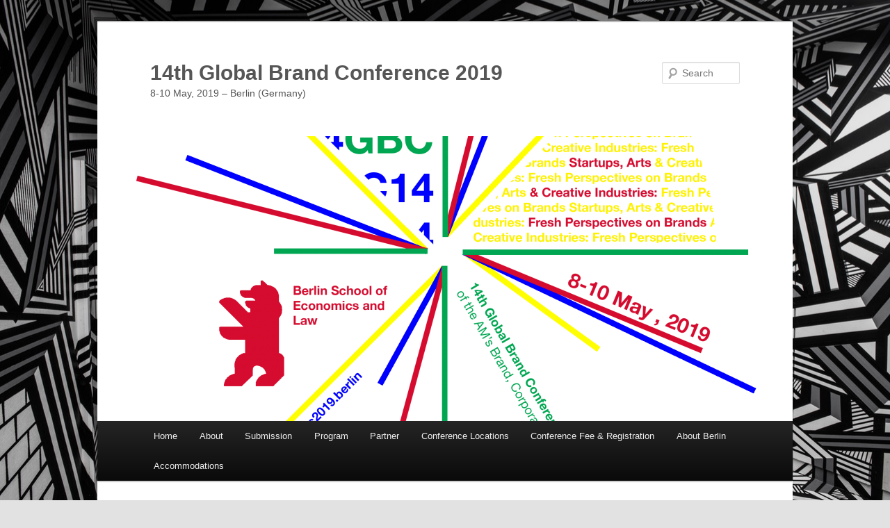

--- FILE ---
content_type: text/html; charset=UTF-8
request_url: http://gbc2019.berlin/category/uncategorized
body_size: 15964
content:
<!DOCTYPE html>
<!--[if IE 6]>
<html id="ie6" lang="en-US">
<![endif]-->
<!--[if IE 7]>
<html id="ie7" lang="en-US">
<![endif]-->
<!--[if IE 8]>
<html id="ie8" lang="en-US">
<![endif]-->
<!--[if !(IE 6) & !(IE 7) & !(IE 8)]><!-->
<html lang="en-US">
<!--<![endif]-->
<head>
<meta charset="UTF-8" />
<meta name="viewport" content="width=device-width" />
<title>Uncategorized | 14th Global Brand Conference 2019</title>
<link rel="profile" href="http://gmpg.org/xfn/11" />
<link rel="stylesheet" type="text/css" media="all" href="http://gbc2019.berlin/wp-content/themes/twentyeleven/style.css" />
<link rel="pingback" href="http://gbc2019.berlin/xmlrpc.php" />
<!--[if lt IE 9]>
<script src="http://gbc2019.berlin/wp-content/themes/twentyeleven/js/html5.js" type="text/javascript"></script>
<![endif]-->
<link rel='dns-prefetch' href='//s.w.org' />
<link rel="alternate" type="application/rss+xml" title="14th Global Brand Conference 2019 &raquo; Feed" href="http://gbc2019.berlin/feed" />
<link rel="alternate" type="application/rss+xml" title="14th Global Brand Conference 2019 &raquo; Comments Feed" href="http://gbc2019.berlin/comments/feed" />
<link rel="alternate" type="application/rss+xml" title="14th Global Brand Conference 2019 &raquo; Uncategorized Category Feed" href="http://gbc2019.berlin/category/uncategorized/feed" />
<!-- This site uses the Google Analytics by MonsterInsights plugin v7.0.6 - Using Analytics tracking - https://www.monsterinsights.com/ -->
<script type="text/javascript" data-cfasync="false">
	var mi_track_user      = true;
	var mi_no_track_reason = '';
	
	var disableStr = 'ga-disable-UA-120827814-1';

	/* Function to detect opted out users */
	function __gaTrackerIsOptedOut() {
		return document.cookie.indexOf(disableStr + '=true') > -1;
	}

	/* Disable tracking if the opt-out cookie exists. */
	if ( __gaTrackerIsOptedOut() ) {
		window[disableStr] = true;
	}

	/* Opt-out function */
	function __gaTrackerOptout() {
	  document.cookie = disableStr + '=true; expires=Thu, 31 Dec 2099 23:59:59 UTC; path=/';
	  window[disableStr] = true;
	}
	
	if ( mi_track_user ) {
		(function(i,s,o,g,r,a,m){i['GoogleAnalyticsObject']=r;i[r]=i[r]||function(){
			(i[r].q=i[r].q||[]).push(arguments)},i[r].l=1*new Date();a=s.createElement(o),
			m=s.getElementsByTagName(o)[0];a.async=1;a.src=g;m.parentNode.insertBefore(a,m)
		})(window,document,'script','//www.google-analytics.com/analytics.js','__gaTracker');

		__gaTracker('create', 'UA-120827814-1', 'auto');
		__gaTracker('set', 'forceSSL', true);
		__gaTracker('require', 'displayfeatures');
		__gaTracker('require', 'linkid', 'linkid.js');
		__gaTracker('send','pageview');
	} else {
		console.log( "" );
		(function() {
			/* https://developers.google.com/analytics/devguides/collection/analyticsjs/ */
			var noopfn = function() {
				return null;
			};
			var noopnullfn = function() {
				return null;
			};
			var Tracker = function() {
				return null;
			};
			var p = Tracker.prototype;
			p.get = noopfn;
			p.set = noopfn;
			p.send = noopfn;
			var __gaTracker = function() {
				var len = arguments.length;
				if ( len === 0 ) {
					return;
				}
				var f = arguments[len-1];
				if ( typeof f !== 'object' || f === null || typeof f.hitCallback !== 'function' ) {
					console.log( 'Not running function __gaTracker(' + arguments[0] + " ....) because you are not being tracked. " + mi_no_track_reason );
					return;
				}
				try {
					f.hitCallback();
				} catch (ex) {

				}
			};
			__gaTracker.create = function() {
				return new Tracker();
			};
			__gaTracker.getByName = noopnullfn;
			__gaTracker.getAll = function() {
				return [];
			};
			__gaTracker.remove = noopfn;
			window['__gaTracker'] = __gaTracker;
					})();
		}
</script>
<!-- / Google Analytics by MonsterInsights -->
		<script type="text/javascript">
			window._wpemojiSettings = {"baseUrl":"https:\/\/s.w.org\/images\/core\/emoji\/11\/72x72\/","ext":".png","svgUrl":"https:\/\/s.w.org\/images\/core\/emoji\/11\/svg\/","svgExt":".svg","source":{"concatemoji":"http:\/\/gbc2019.berlin\/wp-includes\/js\/wp-emoji-release.min.js?ver=4.9.28"}};
			!function(e,a,t){var n,r,o,i=a.createElement("canvas"),p=i.getContext&&i.getContext("2d");function s(e,t){var a=String.fromCharCode;p.clearRect(0,0,i.width,i.height),p.fillText(a.apply(this,e),0,0);e=i.toDataURL();return p.clearRect(0,0,i.width,i.height),p.fillText(a.apply(this,t),0,0),e===i.toDataURL()}function c(e){var t=a.createElement("script");t.src=e,t.defer=t.type="text/javascript",a.getElementsByTagName("head")[0].appendChild(t)}for(o=Array("flag","emoji"),t.supports={everything:!0,everythingExceptFlag:!0},r=0;r<o.length;r++)t.supports[o[r]]=function(e){if(!p||!p.fillText)return!1;switch(p.textBaseline="top",p.font="600 32px Arial",e){case"flag":return s([55356,56826,55356,56819],[55356,56826,8203,55356,56819])?!1:!s([55356,57332,56128,56423,56128,56418,56128,56421,56128,56430,56128,56423,56128,56447],[55356,57332,8203,56128,56423,8203,56128,56418,8203,56128,56421,8203,56128,56430,8203,56128,56423,8203,56128,56447]);case"emoji":return!s([55358,56760,9792,65039],[55358,56760,8203,9792,65039])}return!1}(o[r]),t.supports.everything=t.supports.everything&&t.supports[o[r]],"flag"!==o[r]&&(t.supports.everythingExceptFlag=t.supports.everythingExceptFlag&&t.supports[o[r]]);t.supports.everythingExceptFlag=t.supports.everythingExceptFlag&&!t.supports.flag,t.DOMReady=!1,t.readyCallback=function(){t.DOMReady=!0},t.supports.everything||(n=function(){t.readyCallback()},a.addEventListener?(a.addEventListener("DOMContentLoaded",n,!1),e.addEventListener("load",n,!1)):(e.attachEvent("onload",n),a.attachEvent("onreadystatechange",function(){"complete"===a.readyState&&t.readyCallback()})),(n=t.source||{}).concatemoji?c(n.concatemoji):n.wpemoji&&n.twemoji&&(c(n.twemoji),c(n.wpemoji)))}(window,document,window._wpemojiSettings);
		</script>
		<style type="text/css">
img.wp-smiley,
img.emoji {
	display: inline !important;
	border: none !important;
	box-shadow: none !important;
	height: 1em !important;
	width: 1em !important;
	margin: 0 .07em !important;
	vertical-align: -0.1em !important;
	background: none !important;
	padding: 0 !important;
}
</style>
<link rel='stylesheet' id='contact-form-7-css'  href='http://gbc2019.berlin/wp-content/plugins/contact-form-7/includes/css/styles.css?ver=5.0.2' type='text/css' media='all' />
<link rel='stylesheet' id='jquery-lazyloadxt-spinner-css-css'  href='//gbc2019.berlin/wp-content/plugins/a3-lazy-load/assets/css/jquery.lazyloadxt.spinner.css?ver=4.9.28' type='text/css' media='all' />
<script type='text/javascript'>
/* <![CDATA[ */
var monsterinsights_frontend = {"js_events_tracking":"true","is_debug_mode":"false","download_extensions":"doc,exe,js,pdf,ppt,tgz,zip,xls","inbound_paths":"","home_url":"http:\/\/gbc2019.berlin","track_download_as":"event","internal_label":"int","hash_tracking":"false"};
/* ]]> */
</script>
<script type='text/javascript' src='http://gbc2019.berlin/wp-content/plugins/google-analytics-for-wordpress/assets/js/frontend.min.js?ver=7.0.6'></script>
<script type='text/javascript' src='http://gbc2019.berlin/wp-includes/js/jquery/jquery.js?ver=1.12.4'></script>
<script type='text/javascript' src='http://gbc2019.berlin/wp-includes/js/jquery/jquery-migrate.min.js?ver=1.4.1'></script>
<link rel='https://api.w.org/' href='http://gbc2019.berlin/wp-json/' />
<link rel="EditURI" type="application/rsd+xml" title="RSD" href="http://gbc2019.berlin/xmlrpc.php?rsd" />
<link rel="wlwmanifest" type="application/wlwmanifest+xml" href="http://gbc2019.berlin/wp-includes/wlwmanifest.xml" /> 
<meta name="generator" content="WordPress 4.9.28" />
	<style>
		/* Link color */
		a,
		#site-title a:focus,
		#site-title a:hover,
		#site-title a:active,
		.entry-title a:hover,
		.entry-title a:focus,
		.entry-title a:active,
		.widget_twentyeleven_ephemera .comments-link a:hover,
		section.recent-posts .other-recent-posts a[rel="bookmark"]:hover,
		section.recent-posts .other-recent-posts .comments-link a:hover,
		.format-image footer.entry-meta a:hover,
		#site-generator a:hover {
			color: #757575;
		}
		section.recent-posts .other-recent-posts .comments-link a:hover {
			border-color: #757575;
		}
		article.feature-image.small .entry-summary p a:hover,
		.entry-header .comments-link a:hover,
		.entry-header .comments-link a:focus,
		.entry-header .comments-link a:active,
		.feature-slider a.active {
			background-color: #757575;
		}
	</style>
<style type="text/css">.broken_link, a.broken_link {
	text-decoration: line-through;
}</style>	<style type="text/css" id="twentyeleven-header-css">
			#site-title a,
		#site-description {
			color: #565656;
		}
		</style>
	<style type="text/css" id="custom-background-css">
body.custom-background { background-image: url("http://gbc2019.berlin/wp-content/uploads/2019/01/IMGL2103.jpeg"); background-position: center center; background-size: cover; background-repeat: no-repeat; background-attachment: fixed; }
</style>
<link rel="icon" href="http://gbc2019.berlin/wp-content/uploads/2018/04/cropped-logo_3-32x32.png" sizes="32x32" />
<link rel="icon" href="http://gbc2019.berlin/wp-content/uploads/2018/04/cropped-logo_3-192x192.png" sizes="192x192" />
<link rel="apple-touch-icon-precomposed" href="http://gbc2019.berlin/wp-content/uploads/2018/04/cropped-logo_3-180x180.png" />
<meta name="msapplication-TileImage" content="http://gbc2019.berlin/wp-content/uploads/2018/04/cropped-logo_3-270x270.png" />

<!-- BEGIN ExactMetrics v5.3.5 Universal Analytics - https://exactmetrics.com/ -->
<script>
(function(i,s,o,g,r,a,m){i['GoogleAnalyticsObject']=r;i[r]=i[r]||function(){
	(i[r].q=i[r].q||[]).push(arguments)},i[r].l=1*new Date();a=s.createElement(o),
	m=s.getElementsByTagName(o)[0];a.async=1;a.src=g;m.parentNode.insertBefore(a,m)
})(window,document,'script','https://www.google-analytics.com/analytics.js','ga');
  ga('create', 'UA-120827814-1', 'auto');
  ga('send', 'pageview');
</script>
<!-- END ExactMetrics Universal Analytics -->
		<style type="text/css" id="wp-custom-css">
			.entry-meta {
display:none !important;
}
		</style>
	</head>

<body class="archive category category-uncategorized category-1 custom-background two-column right-sidebar">
<div id="page" class="hfeed">
	<header id="branding" role="banner">
			<hgroup>
				<h1 id="site-title"><span><a href="http://gbc2019.berlin/" rel="home">14th Global Brand Conference 2019</a></span></h1>
				<h2 id="site-description">8-10 May, 2019 &#8211; Berlin (Germany)</h2>
			</hgroup>

						<a href="http://gbc2019.berlin/">
									<img src="http://gbc2019.berlin/wp-content/uploads/2018/04/cropped-Visual_Cover-1.png" width="1000" height="410" alt="14th Global Brand Conference 2019" />
							</a>
			
								<form method="get" id="searchform" action="http://gbc2019.berlin/">
		<label for="s" class="assistive-text">Search</label>
		<input type="text" class="field" name="s" id="s" placeholder="Search" />
		<input type="submit" class="submit" name="submit" id="searchsubmit" value="Search" />
	</form>
			
			<nav id="access" role="navigation">
				<h3 class="assistive-text">Main menu</h3>
								<div class="skip-link"><a class="assistive-text" href="#content">Skip to primary content</a></div>
									<div class="skip-link"><a class="assistive-text" href="#secondary">Skip to secondary content</a></div>
												<div class="menu-about-gbc-container"><ul id="menu-about-gbc" class="menu"><li id="menu-item-12" class="menu-item menu-item-type-custom menu-item-object-custom menu-item-home menu-item-12"><a href="http://gbc2019.berlin/">Home</a></li>
<li id="menu-item-197" class="menu-item menu-item-type-post_type menu-item-object-page menu-item-has-children menu-item-197"><a href="http://gbc2019.berlin/about">About</a>
<ul class="sub-menu">
	<li id="menu-item-99" class="menu-item menu-item-type-post_type menu-item-object-page menu-item-99"><a href="http://gbc2019.berlin/conference-topic">Conference Topic</a></li>
	<li id="menu-item-101" class="menu-item menu-item-type-post_type menu-item-object-page menu-item-101"><a href="http://gbc2019.berlin/conference-team">Conference Team</a></li>
	<li id="menu-item-828" class="menu-item menu-item-type-post_type menu-item-object-page menu-item-828"><a href="http://gbc2019.berlin/conference-locations">Conference Locations</a></li>
	<li id="menu-item-93" class="menu-item menu-item-type-post_type menu-item-object-page menu-item-93"><a href="http://gbc2019.berlin/sample-page">HWR Berlin</a></li>
	<li id="menu-item-106" class="menu-item menu-item-type-post_type menu-item-object-page menu-item-106"><a href="http://gbc2019.berlin/academy-of-marketing-sig">Academy of Marketing – Brand, Identity &#038; Corporate Reputation</a></li>
	<li id="menu-item-282" class="menu-item menu-item-type-post_type menu-item-object-page menu-item-282"><a href="http://gbc2019.berlin/contact">Contact</a></li>
</ul>
</li>
<li id="menu-item-202" class="menu-item menu-item-type-post_type menu-item-object-page menu-item-has-children menu-item-202"><a href="http://gbc2019.berlin/submission">Submission</a>
<ul class="sub-menu">
	<li id="menu-item-115" class="menu-item menu-item-type-post_type menu-item-object-page menu-item-115"><a href="http://gbc2019.berlin/key-dates">Key Dates</a></li>
	<li id="menu-item-120" class="menu-item menu-item-type-post_type menu-item-object-page menu-item-120"><a href="http://gbc2019.berlin/call-for-papers">Call for Papers</a></li>
	<li id="menu-item-589" class="menu-item menu-item-type-post_type menu-item-object-page menu-item-589"><a href="http://gbc2019.berlin/brand-science-slam">Call for Brand Science Slam</a></li>
	<li id="menu-item-125" class="menu-item menu-item-type-post_type menu-item-object-page menu-item-125"><a href="http://gbc2019.berlin/special-issue">Special Issue</a></li>
	<li id="menu-item-130" class="menu-item menu-item-type-post_type menu-item-object-page menu-item-130"><a href="http://gbc2019.berlin/awards">Awards</a></li>
	<li id="menu-item-135" class="menu-item menu-item-type-post_type menu-item-object-page menu-item-135"><a href="http://gbc2019.berlin/review-board">Review Board</a></li>
</ul>
</li>
<li id="menu-item-207" class="menu-item menu-item-type-post_type menu-item-object-page menu-item-has-children menu-item-207"><a href="http://gbc2019.berlin/program">Program</a>
<ul class="sub-menu">
	<li id="menu-item-141" class="menu-item menu-item-type-post_type menu-item-object-page menu-item-141"><a href="http://gbc2019.berlin/overview">Overview</a></li>
	<li id="menu-item-146" class="menu-item menu-item-type-post_type menu-item-object-page menu-item-146"><a href="http://gbc2019.berlin/keynote-speaker">Keynote Speakers</a></li>
	<li id="menu-item-151" class="menu-item menu-item-type-post_type menu-item-object-page menu-item-has-children menu-item-151"><a href="http://gbc2019.berlin/brand-science-slam-2">Brand Science Slam</a>
	<ul class="sub-menu">
		<li id="menu-item-700" class="menu-item menu-item-type-post_type menu-item-object-page menu-item-700"><a href="http://gbc2019.berlin/luedicke">Prof. Dr. Marius K. Luedicke</a></li>
		<li id="menu-item-709" class="menu-item menu-item-type-post_type menu-item-object-page menu-item-709"><a href="http://gbc2019.berlin/prof-dr-oriol-iglesias-prof-dr-nicholas-ind-prof-dr-stefan-markowic">Prof. Dr. Oriol Iglesias/Prof. Dr. Nicholas Ind/Prof. Dr. Stefan Markowic</a></li>
		<li id="menu-item-717" class="menu-item menu-item-type-post_type menu-item-object-page menu-item-717"><a href="http://gbc2019.berlin/dr-daniela-andreini-prof-dr-giuseppe-pedeliento">Prof. Dr. Daniela Andreini/Prof. Dr. Giuseppe Pedeliento</a></li>
		<li id="menu-item-724" class="menu-item menu-item-type-post_type menu-item-object-page menu-item-724"><a href="http://gbc2019.berlin/prof-dr-mats-urde">Prof. Dr. Mats Urde</a></li>
	</ul>
</li>
	<li id="menu-item-156" class="menu-item menu-item-type-post_type menu-item-object-page menu-item-156"><a href="http://gbc2019.berlin/brand-walk">Brand Walk</a></li>
	<li id="menu-item-161" class="menu-item menu-item-type-post_type menu-item-object-page menu-item-161"><a href="http://gbc2019.berlin/social-activities">Highlights</a></li>
</ul>
</li>
<li id="menu-item-217" class="menu-item menu-item-type-post_type menu-item-object-page menu-item-has-children menu-item-217"><a href="http://gbc2019.berlin/sponsoring">Partner</a>
<ul class="sub-menu">
	<li id="menu-item-192" class="menu-item menu-item-type-post_type menu-item-object-page menu-item-192"><a href="http://gbc2019.berlin/sponsorship-opportunities">Sponsorship Opportunities</a></li>
	<li id="menu-item-187" class="menu-item menu-item-type-post_type menu-item-object-page menu-item-187"><a href="http://gbc2019.berlin/sponsors">Sponsors</a></li>
	<li id="menu-item-319" class="menu-item menu-item-type-post_type menu-item-object-page menu-item-319"><a href="http://gbc2019.berlin/art-works-artists">Art Work &#038; Artists</a></li>
</ul>
</li>
<li id="menu-item-824" class="menu-item menu-item-type-post_type menu-item-object-page menu-item-824"><a href="http://gbc2019.berlin/conference-locations">Conference Locations</a></li>
<li id="menu-item-166" class="menu-item menu-item-type-post_type menu-item-object-page menu-item-166"><a href="http://gbc2019.berlin/conference-fee">Conference Fee &#038; Registration</a></li>
<li id="menu-item-176" class="menu-item menu-item-type-post_type menu-item-object-page menu-item-176"><a href="http://gbc2019.berlin/berlin">About Berlin</a></li>
<li id="menu-item-181" class="menu-item menu-item-type-post_type menu-item-object-page menu-item-181"><a href="http://gbc2019.berlin/accomodation">Accommodations</a></li>
</ul></div>			</nav><!-- #access -->
	</header><!-- #branding -->


	<div id="main">

		<section id="primary">
			<div id="content" role="main">

			
				<header class="page-header">
					<h1 class="page-title">Category Archives: <span>Uncategorized</span></h1>

									</header>

						<nav id="nav-above">
			<h3 class="assistive-text">Post navigation</h3>
			<div class="nav-previous"><a href="http://gbc2019.berlin/category/uncategorized/page/2" ><span class="meta-nav">&larr;</span> Older posts</a></div>
			<div class="nav-next"></div>
		</nav><!-- #nav-above -->
	
								
					
	<article id="post-836" class="post-836 post type-post status-publish format-standard hentry category-uncategorized">
		<header class="entry-header">
						<h1 class="entry-title"><a href="http://gbc2019.berlin/deadline-for-the-si-journal-of-marketing-management" rel="bookmark">Deadline for the SI (Journal of Marketing Management)</a></h1>
			
						<div class="entry-meta">
				<span class="sep">Posted on </span><a href="http://gbc2019.berlin/deadline-for-the-si-journal-of-marketing-management" title="7:42 pm" rel="bookmark"><time class="entry-date" datetime="2019-07-04T19:42:01+00:00">July 4, 2019</time></a><span class="by-author"> <span class="sep"> by </span> <span class="author vcard"><a class="url fn n" href="http://gbc2019.berlin/author/cbaumgarth" title="View all posts by cbaumgarth" rel="author">cbaumgarth</a></span></span>			</div><!-- .entry-meta -->
			
					</header><!-- .entry-header -->

				<div class="entry-content">
			<p>We wanted to remind you that the deadline for submissions to the Special Issue of the Journal of Marketing Management is approaching. You can find the CfP <a href="http://gbc2019.berlin/special-issue">here</a>.<br />
Enjoy the summertime &amp; looking forward to your numerous contributions.<br />
<img class="lazy lazy-hidden aligncenter wp-image-838 size-large" src="//gbc2019.berlin/wp-content/plugins/a3-lazy-load/assets/images/lazy_placeholder.gif" data-lazy-type="image" data-src="http://gbc2019.berlin/wp-content/uploads/2019/07/Bildschirmfoto-2019-07-04-um-21.35.10-1024x540.png" alt="" width="584" height="308" srcset="" data-srcset="http://gbc2019.berlin/wp-content/uploads/2019/07/Bildschirmfoto-2019-07-04-um-21.35.10-1024x540.png 1024w, http://gbc2019.berlin/wp-content/uploads/2019/07/Bildschirmfoto-2019-07-04-um-21.35.10-300x158.png 300w, http://gbc2019.berlin/wp-content/uploads/2019/07/Bildschirmfoto-2019-07-04-um-21.35.10-768x405.png 768w, http://gbc2019.berlin/wp-content/uploads/2019/07/Bildschirmfoto-2019-07-04-um-21.35.10-500x264.png 500w" sizes="(max-width: 584px) 100vw, 584px" /><noscript><img class="aligncenter wp-image-838 size-large" src="http://gbc2019.berlin/wp-content/uploads/2019/07/Bildschirmfoto-2019-07-04-um-21.35.10-1024x540.png" alt="" width="584" height="308" srcset="http://gbc2019.berlin/wp-content/uploads/2019/07/Bildschirmfoto-2019-07-04-um-21.35.10-1024x540.png 1024w, http://gbc2019.berlin/wp-content/uploads/2019/07/Bildschirmfoto-2019-07-04-um-21.35.10-300x158.png 300w, http://gbc2019.berlin/wp-content/uploads/2019/07/Bildschirmfoto-2019-07-04-um-21.35.10-768x405.png 768w, http://gbc2019.berlin/wp-content/uploads/2019/07/Bildschirmfoto-2019-07-04-um-21.35.10-500x264.png 500w" sizes="(max-width: 584px) 100vw, 584px" /></noscript></p>
					</div><!-- .entry-content -->
		
		<footer class="entry-meta">
												<span class="cat-links">
				<span class="entry-utility-prep entry-utility-prep-cat-links">Posted in</span> <a href="http://gbc2019.berlin/category/uncategorized" rel="category tag">Uncategorized</a>			</span>
															
			
					</footer><!-- .entry-meta -->
	</article><!-- #post-836 -->

				
					
	<article id="post-832" class="post-832 post type-post status-publish format-standard hentry category-uncategorized">
		<header class="entry-header">
						<h1 class="entry-title"><a href="http://gbc2019.berlin/thank-you-bye-bye" rel="bookmark">Thank you &#038; bye bye</a></h1>
			
						<div class="entry-meta">
				<span class="sep">Posted on </span><a href="http://gbc2019.berlin/thank-you-bye-bye" title="3:05 pm" rel="bookmark"><time class="entry-date" datetime="2019-05-22T15:05:28+00:00">May 22, 2019</time></a><span class="by-author"> <span class="sep"> by </span> <span class="author vcard"><a class="url fn n" href="http://gbc2019.berlin/author/cbaumgarth" title="View all posts by cbaumgarth" rel="author">cbaumgarth</a></span></span>			</div><!-- .entry-meta -->
			
					</header><!-- .entry-header -->

				<div class="entry-content">
			<p style="text-align: justify;"><em>3 days full of presentations, conversations, networks, and experiences are over. Almost 200 participants made the 14th Global Brand Conference a great success. We as the organization team will remember the event for a long time. We hope that all participants arrived well in their homeland again! The only thing left for us now is to say AUF WIEDERSEHEN and goodbye. Hopefully, we all see each other next year in Sheffield!</p>
<p><img class="lazy lazy-hidden aligncenter wp-image-831 size-large" src="//gbc2019.berlin/wp-content/plugins/a3-lazy-load/assets/images/lazy_placeholder.gif" data-lazy-type="image" data-src="http://gbc2019.berlin/wp-content/uploads/2019/05/GBC_group-1024x683.jpg" alt="" width="584" height="390" srcset="" data-srcset="http://gbc2019.berlin/wp-content/uploads/2019/05/GBC_group-1024x683.jpg 1024w, http://gbc2019.berlin/wp-content/uploads/2019/05/GBC_group-300x200.jpg 300w, http://gbc2019.berlin/wp-content/uploads/2019/05/GBC_group-768x512.jpg 768w, http://gbc2019.berlin/wp-content/uploads/2019/05/GBC_group-450x300.jpg 450w" sizes="(max-width: 584px) 100vw, 584px" /><noscript><img class="aligncenter wp-image-831 size-large" src="http://gbc2019.berlin/wp-content/uploads/2019/05/GBC_group-1024x683.jpg" alt="" width="584" height="390" srcset="http://gbc2019.berlin/wp-content/uploads/2019/05/GBC_group-1024x683.jpg 1024w, http://gbc2019.berlin/wp-content/uploads/2019/05/GBC_group-300x200.jpg 300w, http://gbc2019.berlin/wp-content/uploads/2019/05/GBC_group-768x512.jpg 768w, http://gbc2019.berlin/wp-content/uploads/2019/05/GBC_group-450x300.jpg 450w" sizes="(max-width: 584px) 100vw, 584px" /></noscript></p>
					</div><!-- .entry-content -->
		
		<footer class="entry-meta">
												<span class="cat-links">
				<span class="entry-utility-prep entry-utility-prep-cat-links">Posted in</span> <a href="http://gbc2019.berlin/category/uncategorized" rel="category tag">Uncategorized</a>			</span>
															
			
					</footer><!-- .entry-meta -->
	</article><!-- #post-832 -->

				
					
	<article id="post-806" class="post-806 post type-post status-publish format-standard hentry category-uncategorized tag-14th-global-brand-conference">
		<header class="entry-header">
						<h1 class="entry-title"><a href="http://gbc2019.berlin/full-conference-program-available-now" rel="bookmark">Full conference program available now!</a></h1>
			
						<div class="entry-meta">
				<span class="sep">Posted on </span><a href="http://gbc2019.berlin/full-conference-program-available-now" title="5:29 pm" rel="bookmark"><time class="entry-date" datetime="2019-04-05T17:29:47+00:00">April 5, 2019</time></a><span class="by-author"> <span class="sep"> by </span> <span class="author vcard"><a class="url fn n" href="http://gbc2019.berlin/author/cbaumgarth" title="View all posts by cbaumgarth" rel="author">cbaumgarth</a></span></span>			</div><!-- .entry-meta -->
			
					</header><!-- .entry-header -->

				<div class="entry-content">
			<p><img class="lazy lazy-hidden alignnone wp-image-805 size-large" src="//gbc2019.berlin/wp-content/plugins/a3-lazy-load/assets/images/lazy_placeholder.gif" data-lazy-type="image" data-src="http://gbc2019.berlin/wp-content/uploads/2019/04/Bildschirmfoto-2019-04-05-um-19.24.36-1024x459.png" alt="" width="584" height="262" srcset="" data-srcset="http://gbc2019.berlin/wp-content/uploads/2019/04/Bildschirmfoto-2019-04-05-um-19.24.36-1024x459.png 1024w, http://gbc2019.berlin/wp-content/uploads/2019/04/Bildschirmfoto-2019-04-05-um-19.24.36-300x134.png 300w, http://gbc2019.berlin/wp-content/uploads/2019/04/Bildschirmfoto-2019-04-05-um-19.24.36-768x344.png 768w, http://gbc2019.berlin/wp-content/uploads/2019/04/Bildschirmfoto-2019-04-05-um-19.24.36-500x224.png 500w" sizes="(max-width: 584px) 100vw, 584px" /><noscript><img class="alignnone wp-image-805 size-large" src="http://gbc2019.berlin/wp-content/uploads/2019/04/Bildschirmfoto-2019-04-05-um-19.24.36-1024x459.png" alt="" width="584" height="262" srcset="http://gbc2019.berlin/wp-content/uploads/2019/04/Bildschirmfoto-2019-04-05-um-19.24.36-1024x459.png 1024w, http://gbc2019.berlin/wp-content/uploads/2019/04/Bildschirmfoto-2019-04-05-um-19.24.36-300x134.png 300w, http://gbc2019.berlin/wp-content/uploads/2019/04/Bildschirmfoto-2019-04-05-um-19.24.36-768x344.png 768w, http://gbc2019.berlin/wp-content/uploads/2019/04/Bildschirmfoto-2019-04-05-um-19.24.36-500x224.png 500w" sizes="(max-width: 584px) 100vw, 584px" /></noscript></p>
<p>Find the final program of the 14th Global Brand Conference for download <a href="http://gbc2019.berlin/wp-content/uploads/2019/04/Time-schedule-GBC-2019_v3.pdf">here</a>.</p>
					</div><!-- .entry-content -->
		
		<footer class="entry-meta">
												<span class="cat-links">
				<span class="entry-utility-prep entry-utility-prep-cat-links">Posted in</span> <a href="http://gbc2019.berlin/category/uncategorized" rel="category tag">Uncategorized</a>			</span>
															<span class="sep"> | </span>
							<span class="tag-links">
				<span class="entry-utility-prep entry-utility-prep-tag-links">Tagged</span> <a href="http://gbc2019.berlin/tag/14th-global-brand-conference" rel="tag">14th Global Brand Conference</a>			</span>
						
			
					</footer><!-- .entry-meta -->
	</article><!-- #post-806 -->

				
					
	<article id="post-782" class="post-782 post type-post status-publish format-standard hentry category-uncategorized tag-gbc2019 tag-hermanns tag-verena-bahlsen">
		<header class="entry-header">
						<h1 class="entry-title"><a href="http://gbc2019.berlin/keynote-by-verena-bahlsen-hermanns-reinventing-the-food-system" rel="bookmark">Keynote by Verena Bahlsen: HERMANN&#8217;S: Reinventing the Food System</a></h1>
			
						<div class="entry-meta">
				<span class="sep">Posted on </span><a href="http://gbc2019.berlin/keynote-by-verena-bahlsen-hermanns-reinventing-the-food-system" title="8:18 pm" rel="bookmark"><time class="entry-date" datetime="2019-03-25T20:18:53+00:00">March 25, 2019</time></a><span class="by-author"> <span class="sep"> by </span> <span class="author vcard"><a class="url fn n" href="http://gbc2019.berlin/author/cbaumgarth" title="View all posts by cbaumgarth" rel="author">cbaumgarth</a></span></span>			</div><!-- .entry-meta -->
			
					</header><!-- .entry-header -->

				<div class="entry-content">
			<p style="text-align: justify;"><em>Verena´s brand HERMANN&#8217;S is named after Hermann Bahlsen, traveler and visionary. He found new ideas and potentials across the world and had the ingenuity to build a company out of them. HERMANN´S is an all-day restaurant, event location, test kitchen, and film studio in one but also an ecosystem to reinvent the food system. There are those who invent food, those who produce it, those who sell it, and those who buy it. Unfortunately, to this day they haven’t found ways to work together. And yet, that is what it will take to create what we all want: Healthy and sustainable products to feed us and future generations. HERMANN’S is here to unite these groups. Verena is very interested to start a conversation what her vision and mission means for branding. More information: <a href="http://www.hermanns.com/">http://www.hermanns.com</a></em></p>
<p><img class="lazy lazy-hidden wp-image-786 size-medium alignleft" src="//gbc2019.berlin/wp-content/plugins/a3-lazy-load/assets/images/lazy_placeholder.gif" data-lazy-type="image" data-src="http://gbc2019.berlin/wp-content/uploads/2019/03/20190121_VerenaBahlsen_lowres_srgb_001-214x300.jpg" alt="" width="214" height="300" srcset="" data-srcset="http://gbc2019.berlin/wp-content/uploads/2019/03/20190121_VerenaBahlsen_lowres_srgb_001-214x300.jpg 214w, http://gbc2019.berlin/wp-content/uploads/2019/03/20190121_VerenaBahlsen_lowres_srgb_001-768x1076.jpg 768w, http://gbc2019.berlin/wp-content/uploads/2019/03/20190121_VerenaBahlsen_lowres_srgb_001-731x1024.jpg 731w, http://gbc2019.berlin/wp-content/uploads/2019/03/20190121_VerenaBahlsen_lowres_srgb_001.jpg 1371w" sizes="(max-width: 214px) 100vw, 214px" /><noscript><img class="wp-image-786 size-medium alignleft" src="http://gbc2019.berlin/wp-content/uploads/2019/03/20190121_VerenaBahlsen_lowres_srgb_001-214x300.jpg" alt="" width="214" height="300" srcset="http://gbc2019.berlin/wp-content/uploads/2019/03/20190121_VerenaBahlsen_lowres_srgb_001-214x300.jpg 214w, http://gbc2019.berlin/wp-content/uploads/2019/03/20190121_VerenaBahlsen_lowres_srgb_001-768x1076.jpg 768w, http://gbc2019.berlin/wp-content/uploads/2019/03/20190121_VerenaBahlsen_lowres_srgb_001-731x1024.jpg 731w, http://gbc2019.berlin/wp-content/uploads/2019/03/20190121_VerenaBahlsen_lowres_srgb_001.jpg 1371w" sizes="(max-width: 214px) 100vw, 214px" /></noscript></p>
<p style="text-align: justify;"><em><span lang="EN-US">V</span><span lang="EN-US">erena Bahlsen is an innovation consultant, brand strategist, and food industry expert. She is the fourth generation of German biscuit manufacturer Bahlsen, and the founder of HERMANN’S. After studying Media and Management at New York University and King’s College in London, Verena returned to work at Bahlsen at age 21. While working, she discovered innovations were occurring outside of the food industry: a movement of people and companies developing healthier and more planet-friendly food products. Inspired by the new field, Verena built HERMANN’S to actively screen this new food movement, bridge the gap between innovators and industry, and strategize with companies for a sustainable future.</span></em></p>
					</div><!-- .entry-content -->
		
		<footer class="entry-meta">
												<span class="cat-links">
				<span class="entry-utility-prep entry-utility-prep-cat-links">Posted in</span> <a href="http://gbc2019.berlin/category/uncategorized" rel="category tag">Uncategorized</a>			</span>
															<span class="sep"> | </span>
							<span class="tag-links">
				<span class="entry-utility-prep entry-utility-prep-tag-links">Tagged</span> <a href="http://gbc2019.berlin/tag/gbc2019" rel="tag">GBC2019</a>, <a href="http://gbc2019.berlin/tag/hermanns" rel="tag">HERMANN'S</a>, <a href="http://gbc2019.berlin/tag/verena-bahlsen" rel="tag">Verena Bahlsen</a>			</span>
						
			
					</footer><!-- .entry-meta -->
	</article><!-- #post-782 -->

				
					
	<article id="post-774" class="post-774 post type-post status-publish format-standard hentry category-uncategorized tag-14th-global-brand-conference tag-global-brand-conference tag-heimat tag-maik-richter">
		<header class="entry-header">
						<h1 class="entry-title"><a href="http://gbc2019.berlin/keynote-by-maik-richter-why-everything-seems-so-simple-afterwards" rel="bookmark">Keynote by Maik Richter: Why everything seems so simple afterwards</a></h1>
			
						<div class="entry-meta">
				<span class="sep">Posted on </span><a href="http://gbc2019.berlin/keynote-by-maik-richter-why-everything-seems-so-simple-afterwards" title="10:35 am" rel="bookmark"><time class="entry-date" datetime="2019-03-11T10:35:18+00:00">March 11, 2019</time></a><span class="by-author"> <span class="sep"> by </span> <span class="author vcard"><a class="url fn n" href="http://gbc2019.berlin/author/cbaumgarth" title="View all posts by cbaumgarth" rel="author">cbaumgarth</a></span></span>			</div><!-- .entry-meta -->
			
					</header><!-- .entry-header -->

				<div class="entry-content">
			<p style="text-align: justify;"><em>The keynote works around a typical comment: “That’s easy. I would have come up with this idea also”. This is a commonly known and an often heard sentence, used for the judgment of any kind of creative work, especially when it comes to art but also in advertising.</em></p>
<p style="text-align: justify;"><em>Afterward, it often seems simple and totally obvious that this specific idea is the one and only advertising idea for this specific brand. And for sure everybody would put their full effort into making it happen. This comment is often associated with marketers who want something similar for their own brand or product.</em></p>
<p style="text-align: justify;"><em>And it is true: It could be very easy, but it rarely is. Almost every excellent advertising idea is not just a spontaneous flash of inspiration. It is founded on a brilliant strategic idea, resulting from the intelligent use of customer insights and a smart reading of existing data about the market, competitors and target groups. And not at least, the masterpiece by a creative mind. Realized by a group of professionals in a marketing department and an agency working hard to take all doubts away and reworking every detail to produce something excellent. Something different. Something daring. The keynote shows why it is not easy to create something outstanding in advertising and at which points of the journey you need to be careful to avoid the idea decreases quality and shape.</em></p>
<p><img class="lazy lazy-hidden alignnone wp-image-771 size-large" src="//gbc2019.berlin/wp-content/plugins/a3-lazy-load/assets/images/lazy_placeholder.gif" data-lazy-type="image" data-src="http://gbc2019.berlin/wp-content/uploads/2019/03/Maik-Richter-an-Tür-1024x682.jpg" alt="" width="584" height="389" srcset="" data-srcset="http://gbc2019.berlin/wp-content/uploads/2019/03/Maik-Richter-an-Tür-1024x682.jpg 1024w, http://gbc2019.berlin/wp-content/uploads/2019/03/Maik-Richter-an-Tür-300x200.jpg 300w, http://gbc2019.berlin/wp-content/uploads/2019/03/Maik-Richter-an-Tür-768x512.jpg 768w, http://gbc2019.berlin/wp-content/uploads/2019/03/Maik-Richter-an-Tür-450x300.jpg 450w, http://gbc2019.berlin/wp-content/uploads/2019/03/Maik-Richter-an-Tür.jpg 1364w" sizes="(max-width: 584px) 100vw, 584px" /><noscript><img class="alignnone wp-image-771 size-large" src="http://gbc2019.berlin/wp-content/uploads/2019/03/Maik-Richter-an-Tür-1024x682.jpg" alt="" width="584" height="389" srcset="http://gbc2019.berlin/wp-content/uploads/2019/03/Maik-Richter-an-Tür-1024x682.jpg 1024w, http://gbc2019.berlin/wp-content/uploads/2019/03/Maik-Richter-an-Tür-300x200.jpg 300w, http://gbc2019.berlin/wp-content/uploads/2019/03/Maik-Richter-an-Tür-768x512.jpg 768w, http://gbc2019.berlin/wp-content/uploads/2019/03/Maik-Richter-an-Tür-450x300.jpg 450w, http://gbc2019.berlin/wp-content/uploads/2019/03/Maik-Richter-an-Tür.jpg 1364w" sizes="(max-width: 584px) 100vw, 584px" /></noscript></p>
<p><strong>Maik Richter, CEO Heimat Advertising Agency, Berlin.</strong></p>
<p style="text-align: justify;">Maik is one of the few starting their career in advertising not with a university but dived right in. Educated at Springer &amp; Jacoby in 1994, followed by different Account Management and various leading positions in Germanys best creative agencies he started at Heimat leading the “Hornbach-Unit” in 2010 and becoming Managing Director in 2012. Now partner and CEO, Maik leads one of the most influential advertising agencies in the German-speaking market. As a graduate of Omnicom University programs and through his work and experience for international and national brands like OTTO, Hornbach, Boston Consulting Group, Mercedes-Benz, Google, Lufthansa, McKinsey, Ferrero, and many more, Maik is a highly asked professional in the marketing industry.</p>
					</div><!-- .entry-content -->
		
		<footer class="entry-meta">
												<span class="cat-links">
				<span class="entry-utility-prep entry-utility-prep-cat-links">Posted in</span> <a href="http://gbc2019.berlin/category/uncategorized" rel="category tag">Uncategorized</a>			</span>
															<span class="sep"> | </span>
							<span class="tag-links">
				<span class="entry-utility-prep entry-utility-prep-tag-links">Tagged</span> <a href="http://gbc2019.berlin/tag/14th-global-brand-conference" rel="tag">14th Global Brand Conference</a>, <a href="http://gbc2019.berlin/tag/global-brand-conference" rel="tag">Global Brand Conference</a>, <a href="http://gbc2019.berlin/tag/heimat" rel="tag">Heimat</a>, <a href="http://gbc2019.berlin/tag/maik-richter" rel="tag">Maik Richter</a>			</span>
						
			
					</footer><!-- .entry-meta -->
	</article><!-- #post-774 -->

				
					
	<article id="post-762" class="post-762 post type-post status-publish format-standard hentry category-uncategorized tag-14th-global-brand-conference tag-cheil tag-gbc2019 tag-global-brand-conference tag-miriam-preissinger tag-reimagine-street-art tag-samsung">
		<header class="entry-header">
						<h1 class="entry-title"><a href="http://gbc2019.berlin/keynote-speech-by-miriam-preissinger-reimagine-street-art-by-samsung" rel="bookmark">Keynote by Miriam Preissinger: Re:imagine Street ARt by Samsung</a></h1>
			
						<div class="entry-meta">
				<span class="sep">Posted on </span><a href="http://gbc2019.berlin/keynote-speech-by-miriam-preissinger-reimagine-street-art-by-samsung" title="11:42 pm" rel="bookmark"><time class="entry-date" datetime="2019-03-04T23:42:43+00:00">March 4, 2019</time></a><span class="by-author"> <span class="sep"> by </span> <span class="author vcard"><a class="url fn n" href="http://gbc2019.berlin/author/cbaumgarth" title="View all posts by cbaumgarth" rel="author">cbaumgarth</a></span></span>			</div><!-- .entry-meta -->
			
					</header><!-- .entry-header -->

				<div class="entry-content">
			<p style="text-align: justify;"><em>Samsung endorsed Germany’s key event of contemporary art – the Art Berlin. At this annual event, artists and art enthusiasts from all over the world come together to enjoy the latest in contemporary art. To make an impact as a brand among exhibits from top-international talent, Samsung decided to leverage one of the most immersive mediums: Street Art. Street Art by its very nature interferes with the environment and engages with the audience in public places. In close collaboration with five international artists, the project Re:imagine Street Art amplified those principles through unique technology and extended the conceptual ideas of select artworks by adding an explorative Augmented Reality layer. Rooted in the brand promise “Do What You Can’t”, spectacular installations, living murals and playful discoveries around monuments turned Berlin into an open gallery and changed the audience’s role from mere consumer to active participant.</em></p>
<p><em>More information: </em><a href="https://vimeo.com/298577782"><em>https://vimeo.com/298577782</em></a></p>
<p><strong><img class="lazy lazy-hidden alignleft wp-image-761 size-large" src="//gbc2019.berlin/wp-content/plugins/a3-lazy-load/assets/images/lazy_placeholder.gif" data-lazy-type="image" data-src="http://gbc2019.berlin/wp-content/uploads/2019/03/MiriamPreissinger_HD_Profilpic-1024x533.jpg" alt="" width="584" height="304" srcset="" data-srcset="http://gbc2019.berlin/wp-content/uploads/2019/03/MiriamPreissinger_HD_Profilpic-1024x533.jpg 1024w, http://gbc2019.berlin/wp-content/uploads/2019/03/MiriamPreissinger_HD_Profilpic-300x156.jpg 300w, http://gbc2019.berlin/wp-content/uploads/2019/03/MiriamPreissinger_HD_Profilpic-768x400.jpg 768w, http://gbc2019.berlin/wp-content/uploads/2019/03/MiriamPreissinger_HD_Profilpic-500x260.jpg 500w" sizes="(max-width: 584px) 100vw, 584px" /><noscript><img class="alignleft wp-image-761 size-large" src="http://gbc2019.berlin/wp-content/uploads/2019/03/MiriamPreissinger_HD_Profilpic-1024x533.jpg" alt="" width="584" height="304" srcset="http://gbc2019.berlin/wp-content/uploads/2019/03/MiriamPreissinger_HD_Profilpic-1024x533.jpg 1024w, http://gbc2019.berlin/wp-content/uploads/2019/03/MiriamPreissinger_HD_Profilpic-300x156.jpg 300w, http://gbc2019.berlin/wp-content/uploads/2019/03/MiriamPreissinger_HD_Profilpic-768x400.jpg 768w, http://gbc2019.berlin/wp-content/uploads/2019/03/MiriamPreissinger_HD_Profilpic-500x260.jpg 500w" sizes="(max-width: 584px) 100vw, 584px" /></noscript>Miriam Preissinger </strong>(Creative Director, Cheil Germany)</p>
<p style="text-align: justify;">Born in London and raised in Great Britain, Germany and Switzerland, Miriam Preissinger moved to Frankfurt after finishing her graphic design studies in 2009 to work at international advertising agencies such as Leo Burnett and David and Goliath. In 2012, she joined Cheil Germany as Art Director and rose quickly through the ranks to become Creative Director. Her work focuses on ideas beyond classical channels, creating meaningful experiences and products that involve people with brands in a new way. Additionally, she has been a tutor at the University of Applied Science in Bielefeld where she taught interface and interaction design, and has also accompanied various university courses in the Rhine-Main area. Miriam has won almost every national and international advertising award at least once, and recently has been named as one of the top 35 German creatives under 35.</p>
					</div><!-- .entry-content -->
		
		<footer class="entry-meta">
												<span class="cat-links">
				<span class="entry-utility-prep entry-utility-prep-cat-links">Posted in</span> <a href="http://gbc2019.berlin/category/uncategorized" rel="category tag">Uncategorized</a>			</span>
															<span class="sep"> | </span>
							<span class="tag-links">
				<span class="entry-utility-prep entry-utility-prep-tag-links">Tagged</span> <a href="http://gbc2019.berlin/tag/14th-global-brand-conference" rel="tag">14th Global Brand Conference</a>, <a href="http://gbc2019.berlin/tag/cheil" rel="tag">Cheil</a>, <a href="http://gbc2019.berlin/tag/gbc2019" rel="tag">GBC2019</a>, <a href="http://gbc2019.berlin/tag/global-brand-conference" rel="tag">Global Brand Conference</a>, <a href="http://gbc2019.berlin/tag/miriam-preissinger" rel="tag">Miriam Preissinger</a>, <a href="http://gbc2019.berlin/tag/reimagine-street-art" rel="tag">Re:imagine Street ARt</a>, <a href="http://gbc2019.berlin/tag/samsung" rel="tag">Samsung</a>			</span>
						
			
					</footer><!-- .entry-meta -->
	</article><!-- #post-762 -->

				
					
	<article id="post-673" class="post-673 post type-post status-publish format-standard hentry category-uncategorized tag-14th-global-brand-conference tag-global-brand-conference tag-klebebande tag-tape-art">
		<header class="entry-header">
						<h1 class="entry-title"><a href="http://gbc2019.berlin/the-artist-collective-klebebande-comes-to-the-gbc2019-tape-is-the-new-paint" rel="bookmark">The artist collective KlebeBande comes to the GBC2019 – Tape is the new Paint!</a></h1>
			
						<div class="entry-meta">
				<span class="sep">Posted on </span><a href="http://gbc2019.berlin/the-artist-collective-klebebande-comes-to-the-gbc2019-tape-is-the-new-paint" title="2:31 pm" rel="bookmark"><time class="entry-date" datetime="2019-01-11T14:31:24+00:00">January 11, 2019</time></a><span class="by-author"> <span class="sep"> by </span> <span class="author vcard"><a class="url fn n" href="http://gbc2019.berlin/author/cbaumgarth" title="View all posts by cbaumgarth" rel="author">cbaumgarth</a></span></span>			</div><!-- .entry-meta -->
			
					</header><!-- .entry-header -->

				<div class="entry-content">
			<p style="text-align: justify;"><em>Under the guidance of the hip and successful Tape-Art collective Klebebande, participants of the Global Brand Conference 2019 will experiment with urban design techniques and use adhesive tape from a completely new perspective. Enjoy your own creativity with colleagues and create a wonderful and colorful art piece. In addition to that, the collective KlebeBande will present in a short presentation some of their collaborations with brands like Amazon, MAN &#8211; Neoplan, AUDI, KPM </em>and<em> Adobe.</em></p>
<p style="text-align: justify;"><strong>KlebeBande </strong>is a Tape-Art collective from Berlin. With an eye for detail, they dedicated to creating independent and commissioned projects using form, color and language. Along the way, the three artists find inspiration in urban structures as well as in nature. The main focus of the collective are permanent room installations, architectural art and large-format facade designs. – Bodo Höbing, Bruno Ridderbusch and Nikolaj Bultmann, “Berliner Originale” are the founders of KlebeBande.</p>
<p style="text-align: center;"><strong>Tape is the new paint!</strong></p>
<p><img class="lazy lazy-hidden aligncenter wp-image-672 size-large" src="//gbc2019.berlin/wp-content/plugins/a3-lazy-load/assets/images/lazy_placeholder.gif" data-lazy-type="image" data-src="http://gbc2019.berlin/wp-content/uploads/2019/01/InteriorDesign_2015_GasometerEuref_14-1024x682.jpeg" alt="" width="584" height="389" srcset="" data-srcset="http://gbc2019.berlin/wp-content/uploads/2019/01/InteriorDesign_2015_GasometerEuref_14-1024x682.jpeg 1024w, http://gbc2019.berlin/wp-content/uploads/2019/01/InteriorDesign_2015_GasometerEuref_14-300x200.jpeg 300w, http://gbc2019.berlin/wp-content/uploads/2019/01/InteriorDesign_2015_GasometerEuref_14-768x512.jpeg 768w, http://gbc2019.berlin/wp-content/uploads/2019/01/InteriorDesign_2015_GasometerEuref_14-450x300.jpeg 450w, http://gbc2019.berlin/wp-content/uploads/2019/01/InteriorDesign_2015_GasometerEuref_14.jpeg 1280w" sizes="(max-width: 584px) 100vw, 584px" /><noscript><img class="aligncenter wp-image-672 size-large" src="http://gbc2019.berlin/wp-content/uploads/2019/01/InteriorDesign_2015_GasometerEuref_14-1024x682.jpeg" alt="" width="584" height="389" srcset="http://gbc2019.berlin/wp-content/uploads/2019/01/InteriorDesign_2015_GasometerEuref_14-1024x682.jpeg 1024w, http://gbc2019.berlin/wp-content/uploads/2019/01/InteriorDesign_2015_GasometerEuref_14-300x200.jpeg 300w, http://gbc2019.berlin/wp-content/uploads/2019/01/InteriorDesign_2015_GasometerEuref_14-768x512.jpeg 768w, http://gbc2019.berlin/wp-content/uploads/2019/01/InteriorDesign_2015_GasometerEuref_14-450x300.jpeg 450w, http://gbc2019.berlin/wp-content/uploads/2019/01/InteriorDesign_2015_GasometerEuref_14.jpeg 1280w" sizes="(max-width: 584px) 100vw, 584px" /></noscript></p>
<p>More information:<br />
<a href="http://www.klebebande-berlin.com/">http://www.klebebande-berlin.com</a><br />
<a href="https://www.facebook.com/klebebandeberlin">https://www.facebook.com/klebebandeberlin</a><br />
<a href="https://www.instagram.com/klebebande/?hl=de">https://www.instagram.com/klebebande/?hl=de</a></p>
					</div><!-- .entry-content -->
		
		<footer class="entry-meta">
												<span class="cat-links">
				<span class="entry-utility-prep entry-utility-prep-cat-links">Posted in</span> <a href="http://gbc2019.berlin/category/uncategorized" rel="category tag">Uncategorized</a>			</span>
															<span class="sep"> | </span>
							<span class="tag-links">
				<span class="entry-utility-prep entry-utility-prep-tag-links">Tagged</span> <a href="http://gbc2019.berlin/tag/14th-global-brand-conference" rel="tag">14th Global Brand Conference</a>, <a href="http://gbc2019.berlin/tag/global-brand-conference" rel="tag">Global Brand Conference</a>, <a href="http://gbc2019.berlin/tag/klebebande" rel="tag">KlebeBande</a>, <a href="http://gbc2019.berlin/tag/tape-art" rel="tag">Tape-Art</a>			</span>
						
			
					</footer><!-- .entry-meta -->
	</article><!-- #post-673 -->

				
					
	<article id="post-654" class="post-654 post type-post status-publish format-standard hentry category-uncategorized tag-14th-global-brand-conference tag-global-brand-conference tag-journal-of-marketing-management">
		<header class="entry-header">
						<h1 class="entry-title"><a href="http://gbc2019.berlin/special-issue-in-the-journal-of-marketing-management" rel="bookmark">Special Issue in the Journal of Marketing Management</a></h1>
			
						<div class="entry-meta">
				<span class="sep">Posted on </span><a href="http://gbc2019.berlin/special-issue-in-the-journal-of-marketing-management" title="9:21 am" rel="bookmark"><time class="entry-date" datetime="2018-11-25T09:21:58+00:00">November 25, 2018</time></a><span class="by-author"> <span class="sep"> by </span> <span class="author vcard"><a class="url fn n" href="http://gbc2019.berlin/author/hjschmidt" title="View all posts by Holger J. Schmidt" rel="author">Holger J. Schmidt</a></span></span>			</div><!-- .entry-meta -->
			
					</header><!-- .entry-header -->

				<div class="entry-content">
			<p style="text-align: justify;">The conference chairs will edit a Special Issue in the <strong>Journal of Marketing Management </strong><span lang="EN-US">which will center on start-ups, arts and creative industries. This call is running in parallel with the conference: Participation in the conference is a prerequisite for submission to JMM.</span></p>
<p><strong>The closing date for submissions is 15 July 2019.</strong></p>
<p>Please access the corresponding Call for Papers with the following link: <a href="http://gbc2019.berlin/wp-content/uploads/2018/11/RJMM-Brands-SI-CFP.pdf" target="_blank" rel="noopener">Full CfP</a>.</p>
<p><a href="http://gbc2019.berlin/wp-content/uploads/2018/11/RJMM-Brands-SI-CFP.pdf"><img class="lazy lazy-hidden alignnone size-medium wp-image-650" src="//gbc2019.berlin/wp-content/plugins/a3-lazy-load/assets/images/lazy_placeholder.gif" data-lazy-type="image" data-src="http://gbc2019.berlin/wp-content/uploads/2018/11/Foto-Flyer-CfP-216x300.png" alt="" width="216" height="300" srcset="" data-srcset="http://gbc2019.berlin/wp-content/uploads/2018/11/Foto-Flyer-CfP-216x300.png 216w, http://gbc2019.berlin/wp-content/uploads/2018/11/Foto-Flyer-CfP-768x1064.png 768w, http://gbc2019.berlin/wp-content/uploads/2018/11/Foto-Flyer-CfP-739x1024.png 739w, http://gbc2019.berlin/wp-content/uploads/2018/11/Foto-Flyer-CfP.png 904w" sizes="(max-width: 216px) 100vw, 216px" /><noscript><img class="alignnone size-medium wp-image-650" src="http://gbc2019.berlin/wp-content/uploads/2018/11/Foto-Flyer-CfP-216x300.png" alt="" width="216" height="300" srcset="http://gbc2019.berlin/wp-content/uploads/2018/11/Foto-Flyer-CfP-216x300.png 216w, http://gbc2019.berlin/wp-content/uploads/2018/11/Foto-Flyer-CfP-768x1064.png 768w, http://gbc2019.berlin/wp-content/uploads/2018/11/Foto-Flyer-CfP-739x1024.png 739w, http://gbc2019.berlin/wp-content/uploads/2018/11/Foto-Flyer-CfP.png 904w" sizes="(max-width: 216px) 100vw, 216px" /></noscript></a></p>
					</div><!-- .entry-content -->
		
		<footer class="entry-meta">
												<span class="cat-links">
				<span class="entry-utility-prep entry-utility-prep-cat-links">Posted in</span> <a href="http://gbc2019.berlin/category/uncategorized" rel="category tag">Uncategorized</a>			</span>
															<span class="sep"> | </span>
							<span class="tag-links">
				<span class="entry-utility-prep entry-utility-prep-tag-links">Tagged</span> <a href="http://gbc2019.berlin/tag/14th-global-brand-conference" rel="tag">14th Global Brand Conference</a>, <a href="http://gbc2019.berlin/tag/global-brand-conference" rel="tag">Global Brand Conference</a>, <a href="http://gbc2019.berlin/tag/journal-of-marketing-management" rel="tag">Journal of Marketing Management</a>			</span>
						
			
					</footer><!-- .entry-meta -->
	</article><!-- #post-654 -->

				
					
	<article id="post-623" class="post-623 post type-post status-publish format-standard hentry category-uncategorized tag-brand-science-slam tag-global-brand-conference">
		<header class="entry-header">
						<h1 class="entry-title"><a href="http://gbc2019.berlin/deadline-extension-for-papers-and-brand-science-slam" rel="bookmark">Deadline extension for research papers and Brand Science Slam</a></h1>
			
						<div class="entry-meta">
				<span class="sep">Posted on </span><a href="http://gbc2019.berlin/deadline-extension-for-papers-and-brand-science-slam" title="7:32 am" rel="bookmark"><time class="entry-date" datetime="2018-11-06T07:32:37+00:00">November 6, 2018</time></a><span class="by-author"> <span class="sep"> by </span> <span class="author vcard"><a class="url fn n" href="http://gbc2019.berlin/author/cbaumgarth" title="View all posts by cbaumgarth" rel="author">cbaumgarth</a></span></span>			</div><!-- .entry-meta -->
			
					</header><!-- .entry-header -->

				<div class="entry-content">
			<p style="text-align: justify;">More than 90 papers and applications for the Brand Science Slam have already been submitted for the GBC 2019. But almost as many inquiries came as to whether an extension of the submission deadline would be possible. We want the best ideas and research pieces. Therefore, the conference team decided to extend the deadline by ten days. The final deadline is now <strong>15 November 2018</strong>, but no further extension is possible as we want to notify all authors by 17 December and the review and decision process will take some time.</p>
					</div><!-- .entry-content -->
		
		<footer class="entry-meta">
												<span class="cat-links">
				<span class="entry-utility-prep entry-utility-prep-cat-links">Posted in</span> <a href="http://gbc2019.berlin/category/uncategorized" rel="category tag">Uncategorized</a>			</span>
															<span class="sep"> | </span>
							<span class="tag-links">
				<span class="entry-utility-prep entry-utility-prep-tag-links">Tagged</span> <a href="http://gbc2019.berlin/tag/brand-science-slam" rel="tag">Brand Science Slam</a>, <a href="http://gbc2019.berlin/tag/global-brand-conference" rel="tag">Global Brand Conference</a>			</span>
						
			
					</footer><!-- .entry-meta -->
	</article><!-- #post-623 -->

				
					
	<article id="post-436" class="post-436 post type-post status-publish format-standard hentry category-uncategorized tag-14th-global-brand-conference tag-gbc2019 tag-review-board">
		<header class="entry-header">
						<h1 class="entry-title"><a href="http://gbc2019.berlin/first-line-up-of-our-review-board" rel="bookmark">First line-up of our review board!</a></h1>
			
						<div class="entry-meta">
				<span class="sep">Posted on </span><a href="http://gbc2019.berlin/first-line-up-of-our-review-board" title="3:25 pm" rel="bookmark"><time class="entry-date" datetime="2018-05-31T15:25:35+00:00">May 31, 2018</time></a><span class="by-author"> <span class="sep"> by </span> <span class="author vcard"><a class="url fn n" href="http://gbc2019.berlin/author/cbaumgarth" title="View all posts by cbaumgarth" rel="author">cbaumgarth</a></span></span>			</div><!-- .entry-meta -->
			
					</header><!-- .entry-header -->

				<div class="entry-content">
			<p style="text-align: justify;">We are very proud that almost 60 reviewers from 18 countries (from Australia to Vietnam) and from all five continents support us on the <a href="http://gbc2019.berlin/review-board">review board</a>. The review board is responsible for the double-blind review process and for the high quality of the presentations in science sessions.</p>
<p><img class="lazy lazy-hidden alignnone wp-image-440" src="//gbc2019.berlin/wp-content/plugins/a3-lazy-load/assets/images/lazy_placeholder.gif" data-lazy-type="image" data-src="http://gbc2019.berlin/wp-content/uploads/2018/05/Bildschirmfoto-2018-05-31-um-17.07.20-96x300.png" alt="" width="145" height="452" srcset="" data-srcset="http://gbc2019.berlin/wp-content/uploads/2018/05/Bildschirmfoto-2018-05-31-um-17.07.20-96x300.png 96w, http://gbc2019.berlin/wp-content/uploads/2018/05/Bildschirmfoto-2018-05-31-um-17.07.20-328x1024.png 328w, http://gbc2019.berlin/wp-content/uploads/2018/05/Bildschirmfoto-2018-05-31-um-17.07.20.png 345w" sizes="(max-width: 145px) 100vw, 145px" /><noscript><img class="alignnone wp-image-440" src="http://gbc2019.berlin/wp-content/uploads/2018/05/Bildschirmfoto-2018-05-31-um-17.07.20-96x300.png" alt="" width="145" height="452" srcset="http://gbc2019.berlin/wp-content/uploads/2018/05/Bildschirmfoto-2018-05-31-um-17.07.20-96x300.png 96w, http://gbc2019.berlin/wp-content/uploads/2018/05/Bildschirmfoto-2018-05-31-um-17.07.20-328x1024.png 328w, http://gbc2019.berlin/wp-content/uploads/2018/05/Bildschirmfoto-2018-05-31-um-17.07.20.png 345w" sizes="(max-width: 145px) 100vw, 145px" /></noscript><img class="lazy lazy-hidden alignnone wp-image-439" src="//gbc2019.berlin/wp-content/plugins/a3-lazy-load/assets/images/lazy_placeholder.gif" data-lazy-type="image" data-src="http://gbc2019.berlin/wp-content/uploads/2018/05/Bildschirmfoto-2018-05-31-um-17.07.35-109x300.png" alt="" width="164" height="453" srcset="" data-srcset="http://gbc2019.berlin/wp-content/uploads/2018/05/Bildschirmfoto-2018-05-31-um-17.07.35-109x300.png 109w, http://gbc2019.berlin/wp-content/uploads/2018/05/Bildschirmfoto-2018-05-31-um-17.07.35.png 360w" sizes="(max-width: 164px) 100vw, 164px" /><noscript><img class="alignnone wp-image-439" src="http://gbc2019.berlin/wp-content/uploads/2018/05/Bildschirmfoto-2018-05-31-um-17.07.35-109x300.png" alt="" width="164" height="453" srcset="http://gbc2019.berlin/wp-content/uploads/2018/05/Bildschirmfoto-2018-05-31-um-17.07.35-109x300.png 109w, http://gbc2019.berlin/wp-content/uploads/2018/05/Bildschirmfoto-2018-05-31-um-17.07.35.png 360w" sizes="(max-width: 164px) 100vw, 164px" /></noscript><img class="lazy lazy-hidden alignnone wp-image-438" src="//gbc2019.berlin/wp-content/plugins/a3-lazy-load/assets/images/lazy_placeholder.gif" data-lazy-type="image" data-src="http://gbc2019.berlin/wp-content/uploads/2018/05/Bildschirmfoto-2018-05-31-um-17.07.49-112x300.png" alt="" width="169" height="451" srcset="" data-srcset="http://gbc2019.berlin/wp-content/uploads/2018/05/Bildschirmfoto-2018-05-31-um-17.07.49-112x300.png 112w, http://gbc2019.berlin/wp-content/uploads/2018/05/Bildschirmfoto-2018-05-31-um-17.07.49.png 361w" sizes="(max-width: 169px) 100vw, 169px" /><noscript><img class="alignnone wp-image-438" src="http://gbc2019.berlin/wp-content/uploads/2018/05/Bildschirmfoto-2018-05-31-um-17.07.49-112x300.png" alt="" width="169" height="451" srcset="http://gbc2019.berlin/wp-content/uploads/2018/05/Bildschirmfoto-2018-05-31-um-17.07.49-112x300.png 112w, http://gbc2019.berlin/wp-content/uploads/2018/05/Bildschirmfoto-2018-05-31-um-17.07.49.png 361w" sizes="(max-width: 169px) 100vw, 169px" /></noscript></p>
					</div><!-- .entry-content -->
		
		<footer class="entry-meta">
												<span class="cat-links">
				<span class="entry-utility-prep entry-utility-prep-cat-links">Posted in</span> <a href="http://gbc2019.berlin/category/uncategorized" rel="category tag">Uncategorized</a>			</span>
															<span class="sep"> | </span>
							<span class="tag-links">
				<span class="entry-utility-prep entry-utility-prep-tag-links">Tagged</span> <a href="http://gbc2019.berlin/tag/14th-global-brand-conference" rel="tag">14th Global Brand Conference</a>, <a href="http://gbc2019.berlin/tag/gbc2019" rel="tag">GBC2019</a>, <a href="http://gbc2019.berlin/tag/review-board" rel="tag">Review board</a>			</span>
						
			
					</footer><!-- .entry-meta -->
	</article><!-- #post-436 -->

				
						<nav id="nav-below">
			<h3 class="assistive-text">Post navigation</h3>
			<div class="nav-previous"><a href="http://gbc2019.berlin/category/uncategorized/page/2" ><span class="meta-nav">&larr;</span> Older posts</a></div>
			<div class="nav-next"></div>
		</nav><!-- #nav-above -->
	
			
			</div><!-- #content -->
		</section><!-- #primary -->

		<div id="secondary" class="widget-area" role="complementary">
			<aside id="media_gallery-3" class="widget widget_media_gallery"><h3 class="widget-title">Art @ Global Brand Conference 2019</h3>
		<style type='text/css'>
			#gallery-1 {
				margin: auto;
			}
			#gallery-1 .gallery-item {
				float: left;
				margin-top: 10px;
				text-align: center;
				width: 100%;
			}
			#gallery-1 img {
				border: 2px solid #cfcfcf;
			}
			#gallery-1 .gallery-caption {
				margin-left: 0;
			}
			/* see gallery_shortcode() in wp-includes/media.php */
		</style>
		<div id='gallery-1' class='gallery galleryid-436 gallery-columns-1 gallery-size-full'><dl class='gallery-item'>
			<dt class='gallery-icon landscape'>
				<a href='http://gbc2019.berlin/art-works-artists/klebebande'><img width="1280" height="853" src="//gbc2019.berlin/wp-content/plugins/a3-lazy-load/assets/images/lazy_placeholder.gif" data-lazy-type="image" data-src="http://gbc2019.berlin/wp-content/uploads/2019/01/IMGL2103.jpeg" class="lazy lazy-hidden attachment-full size-full" alt="" srcset="" data-srcset="http://gbc2019.berlin/wp-content/uploads/2019/01/IMGL2103.jpeg 1280w, http://gbc2019.berlin/wp-content/uploads/2019/01/IMGL2103-300x200.jpeg 300w, http://gbc2019.berlin/wp-content/uploads/2019/01/IMGL2103-768x512.jpeg 768w, http://gbc2019.berlin/wp-content/uploads/2019/01/IMGL2103-1024x682.jpeg 1024w, http://gbc2019.berlin/wp-content/uploads/2019/01/IMGL2103-450x300.jpeg 450w" sizes="(max-width: 1280px) 100vw, 1280px" /><noscript><img width="1280" height="853" src="http://gbc2019.berlin/wp-content/uploads/2019/01/IMGL2103.jpeg" class="attachment-full size-full" alt="" srcset="http://gbc2019.berlin/wp-content/uploads/2019/01/IMGL2103.jpeg 1280w, http://gbc2019.berlin/wp-content/uploads/2019/01/IMGL2103-300x200.jpeg 300w, http://gbc2019.berlin/wp-content/uploads/2019/01/IMGL2103-768x512.jpeg 768w, http://gbc2019.berlin/wp-content/uploads/2019/01/IMGL2103-1024x682.jpeg 1024w, http://gbc2019.berlin/wp-content/uploads/2019/01/IMGL2103-450x300.jpeg 450w" sizes="(max-width: 1280px) 100vw, 1280px" /></noscript></a>
			</dt></dl><br style="clear: both" /><dl class='gallery-item'>
			<dt class='gallery-icon portrait'>
				<a href='http://gbc2019.berlin/art-works-artists/krioukov'><img width="600" height="602" src="//gbc2019.berlin/wp-content/plugins/a3-lazy-load/assets/images/lazy_placeholder.gif" data-lazy-type="image" data-src="http://gbc2019.berlin/wp-content/uploads/2018/04/krioukov-e1523381576975.png" class="lazy lazy-hidden attachment-full size-full" alt="" /><noscript><img width="600" height="602" src="http://gbc2019.berlin/wp-content/uploads/2018/04/krioukov-e1523381576975.png" class="attachment-full size-full" alt="" /></noscript></a>
			</dt></dl><br style="clear: both" />
		</div>
</aside>		</div><!-- #secondary .widget-area -->

	</div><!-- #main -->

	<footer id="colophon" role="contentinfo">

			
<div id="supplementary" class="two">
		<div id="first" class="widget-area" role="complementary">
			</div><!-- #first .widget-area -->
	
		<div id="second" class="widget-area" role="complementary">
		<aside id="nav_menu-4" class="widget widget_nav_menu"><div class="menu-footer-container"><ul id="menu-footer" class="menu"><li id="menu-item-556" class="menu-item menu-item-type-post_type menu-item-object-page menu-item-556"><a href="http://gbc2019.berlin/data-policy">Privacy Policy</a></li>
<li id="menu-item-557" class="menu-item menu-item-type-post_type menu-item-object-page menu-item-557"><a href="http://gbc2019.berlin/imprint">Imprint</a></li>
</ul></div></aside>	</div><!-- #second .widget-area -->
	
	</div><!-- #supplementary -->
			<div id="site-generator">
								<a href="https://wordpress.org/" title="Semantic Personal Publishing Platform">Proudly powered by WordPress</a>
			</div>
	</footer><!-- #colophon -->
</div><!-- #page -->

<script type='text/javascript'>
/* <![CDATA[ */
var wpcf7 = {"apiSettings":{"root":"http:\/\/gbc2019.berlin\/wp-json\/contact-form-7\/v1","namespace":"contact-form-7\/v1"},"recaptcha":{"messages":{"empty":"Please verify that you are not a robot."}}};
/* ]]> */
</script>
<script type='text/javascript' src='http://gbc2019.berlin/wp-content/plugins/contact-form-7/includes/js/scripts.js?ver=5.0.2'></script>
<script type='text/javascript'>
/* <![CDATA[ */
var a3_lazyload_params = {"apply_images":"1","apply_videos":"1"};
/* ]]> */
</script>
<script type='text/javascript' src='//gbc2019.berlin/wp-content/plugins/a3-lazy-load/assets/js/jquery.lazyloadxt.min.js?ver=1.8.9'></script>
<script type='text/javascript' src='//gbc2019.berlin/wp-content/plugins/a3-lazy-load/assets/js/jquery.lazyloadxt.srcset.min.js?ver=1.8.9'></script>
<script type='text/javascript'>
/* <![CDATA[ */
var a3_lazyload_extend_params = {"edgeY":"0"};
/* ]]> */
</script>
<script type='text/javascript' src='//gbc2019.berlin/wp-content/plugins/a3-lazy-load/assets/js/jquery.lazyloadxt.extend.js?ver=1.8.9'></script>
<script type='text/javascript' src='http://gbc2019.berlin/wp-includes/js/wp-embed.min.js?ver=4.9.28'></script>

</body>
</html>

--- FILE ---
content_type: text/plain
request_url: https://www.google-analytics.com/j/collect?v=1&_v=j102&a=348572981&t=pageview&_s=1&dl=http%3A%2F%2Fgbc2019.berlin%2Fcategory%2Funcategorized&ul=en-us%40posix&dt=Uncategorized%20%7C%2014th%20Global%20Brand%20Conference%202019&sr=1280x720&vp=1280x720&_u=IEBAAEABAAAAACAAI~&jid=2057353210&gjid=707703688&cid=359617011.1768785308&tid=UA-120827814-1&_gid=455678471.1768785308&_r=1&_slc=1&z=1702364241
body_size: -450
content:
2,cG-DJ2VHQM8JN